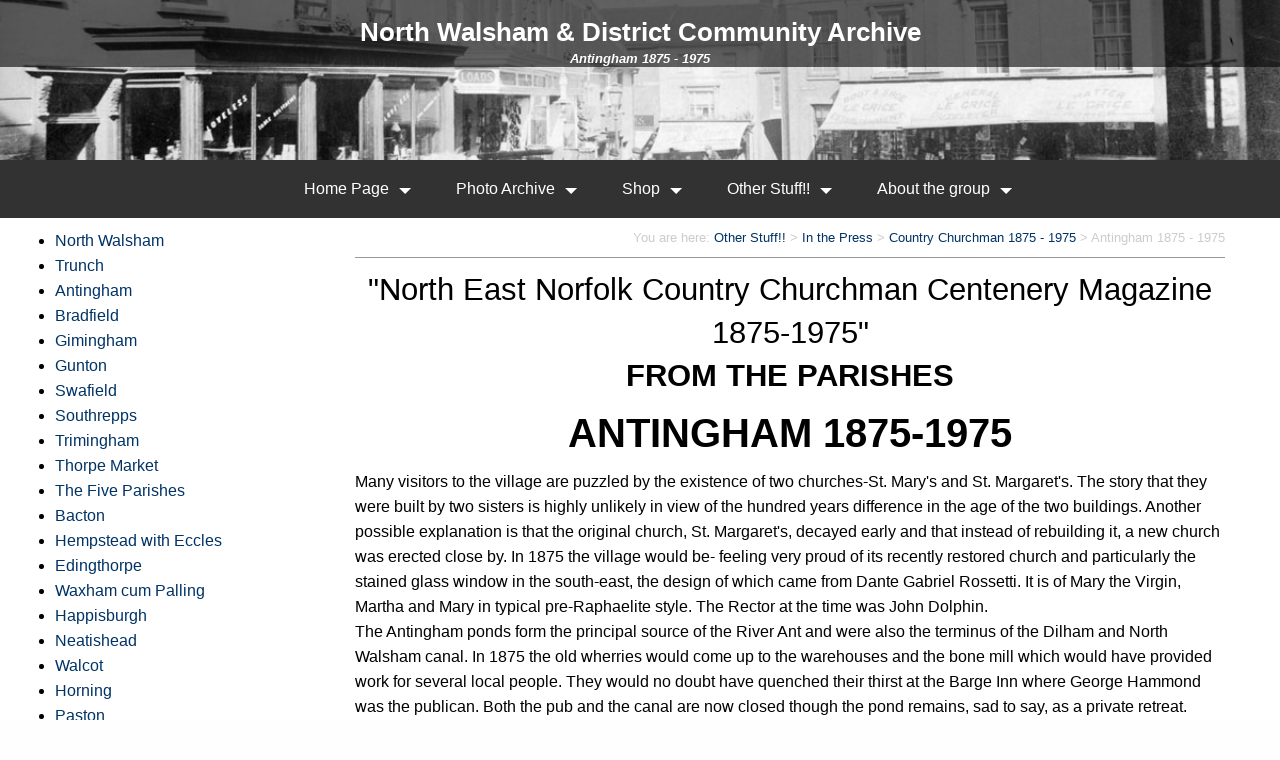

--- FILE ---
content_type: text/html; charset=UTF-8
request_url: https://northwalshamarchive.co.uk/antingham-1875-1975
body_size: 3306
content:
<!DOCTYPE HTML>
<html lang="en-GB">
<head>
<title>North Walsham & District Community Archive | Antingham 1875 - 1975</title>
	
		<!-- Start cookieyes banner -->
		<script id="cookieyes" type="text/javascript" src="https://cdn-cookieyes.com/client_data/2de408a2d809f2ee4c3eff64/script.js"></script>
		<!-- End cookieyes banner -->
		<meta charset="UTF-8">
<meta name="viewport" content="width=device-width, minimum-scale=1.0, initial-scale=1.0">
<meta http-equiv="Content-Language" content="EN-US">
<meta name="distribution" content="Global">
<meta name="robots" content="FOLLOW,INDEX">
<meta name="author" content="Wayne Beauchamp.">
<meta name="owner" content="North Walsham & District Community Archive">
<meta name="revisit-after" content="5 days">
<meta name="copyright" content="North Walsham & District Community Archive">
<meta name="rating" content="General">
<script src="https://cmp.osano.com/16CVp8SpE6Jl1BFdI/f86a6021-7d54-48d3-8106-103f9eb4b35e/osano.js"></script>
<link href="/_css/normalize.css" rel="stylesheet" type="text/css">
<link href="/_css/foundation.min.css" rel="stylesheet" type="text/css">
<link href="/_css/layout.css?v=3" rel="stylesheet" type="text/css">
<link href="/_css/custom.css" rel="stylesheet" type="text/css">
<link rel="icon" href="/images/north-walsham-archive-icon.png" sizes="512x512" />
<script src="https://ajax.googleapis.com/ajax/libs/jquery/3.4.1/jquery.min.js"></script>
<script src="/_js/html5.js" type="text/javascript"></script>
<script src="/_js/menu.js" type="text/javascript"></script>
<link rel="stylesheet" type="text/css" media="all" href="/_css/stellarnav.css"><meta name="description" content="The photographic history of North Walsham, Norfolk. Old photos, documents and information bringing the Norfolk market town's past to life.">
<meta name="keywords" content="North Walsham,Archive,photographs,photos,history,nostalgia,bygone,photographic,market town,norfolk">
<link rel="canonical" href="https://northwalshamarchive.co.uk/antingham-1875-1975" />


</head>

<body>
<div class="page-body">

	<header id="top">
		
		<div id="maintop"><h2>North Walsham & District Community Archive</h2><h1>Antingham 1875 - 1975</h1></div>
		<nav aria-label="Main Navigation"><div class="stellarnav"><ul><li><a href="/" >Home Page</a><ul><li><a href="/2026-archive-calendar" >2026 Archive Calendar</a></li><li><a href="https://www.northwalshamguide.co.uk"  target="_blank">North Walsham Guide</a></li></ul></li><li><a href="/photo-archive" >Photo Archive</a><ul><li><a href="/francis-frith-photos" >Francis Frith Photos</a></li><li><a href="/interesting-searches" >Interesting Searches</a><ul><li><a href="/photo-archive?year=1880" >North Walsham 1880</a></li><li><a href="/photo-archive?year=1890" >North Walsham 1890</a></li><li><a href="/photo-archive?year=1900" >North Walsham 1900</a></li><li><a href="/photo-archive?year=1910" >North Walsham 1910</a></li><li><a href="/photo-archive?year=1920" >North Walsham 1920</a></li><li><a href="/photo-archive?year=1930" >North Walsham 1930</a></li><li><a href="/photo-archive?year=1940" >North Walsham 1940</a></li><li><a href="/photo-archive?year=1950" >North Walsham 1950</a></li><li><a href="/photo-archive?year=1960" >North Walsham 1960</a></li><li><a href="/photo-archive?year=1970" >North Walsham 1970</a></li><li><a href="/photo-archive?year=1980" >North Walsham 1980</a></li><li><a href="/photo-archive?year=1990" >North Walsham 1990</a></li></ul></li></ul></li><li><a href="/shop" >Shop</a><ul><li><a href="/my-basket" >My Basket</a></li><li><a href="/checkout" >Checkout</a></li><li><a href="/log-in" >Log In</a></li></ul></li><li><a href="/other-stuff" >Other Stuff!!</a><ul><li><a href="/personal-recollections-of-north-walsham" >Personal Recollections</a></li><li><a href="/in-the-press" >In the Press</a></li><li><a href="/videos" >Videos</a></li><li><a href="/north-walsham-history" >North Walsham History</a></li><li><a href="/north-walsham-timeline" >Timeline</a></li></ul></li><li><a href="/about-the-group" >About the group</a><ul><li><a href="/contact-the-north-walsham-archive" >Contact</a></li><li><a href="/latest-news" >Latest News</a></li><li><a href="/submitting-photos" >Submitting Photos</a></li></ul></li></ul></div></nav>
	</header>
	
	
	
	<main>
		<div class ="row">
			<div class="large-3 columns">
				<div id="left-bottom"><ul style="text-align:left;"><li><a href="/north-walsham-1875-1975">North Walsham</a></li><li><a href="/trunch-1875-1975">Trunch</a></li><li><a href="/antingham-1875-1975">Antingham</a></li><li><a href="/bradfield-1875-1975">Bradfield</a></li><li><a href="/gimingham-1875-1975">Gimingham</a></li><li><a href="/gunton-1875-1975">Gunton</a></li><li><a href="/swafield-1875-1975">Swafield</a></li><li><a href="/southrepps-1875-1975">Southrepps</a></li><li><a href="/trimingham-1875-1975">Trimingham</a></li><li><a href="/thorpe-market-1875-1975">Thorpe Market</a></li><li><a href="/the-five-parishes-1875-1975">The Five Parishes</a></li><li><a href="/bacton-1875-1975">Bacton</a></li><li><a href="/hempstead-with-eccles-1875-1975">Hempstead with Eccles</a></li><li><a href="/edingthorpe-1875-1975">Edingthorpe</a></li><li><a href="/waxham-cum-palling-1875-1975">Waxham cum Palling</a></li><li><a href="/happisburgh-1875-1975">Happisburgh</a></li><li><a href="/neatishead-1875-1975">Neatishead</a></li><li><a href="/walcot-1875-1975">Walcot</a></li><li><a href="/horning-1875-1975">Horning</a></li><li><a href="/paston-1875-1975">Paston</a></li><li><a href="/hoveton-1875-1975">Hoveton</a></li><li><a href="/knapton-1875-1975">Knapton</a></li><li><a href="/roughton-1875-1975">Roughton</a></li><li><a href="/sloley-1875-1975">Sloley</a></li><li><a href="/smallburgh-1875-1975">Smallburgh</a></li><li><a href="/barton-turf-1875-1975">Barton Turf</a></li><li><a href="/dilham-1875-1975">Dilham</a></li><li><a href="/swanton-abbott-1875-1975">Swanton Abbott</a></li><li><a href="/skeyton-1875-1975">Skeyton</a></li><li><a href="/worstead-1875-1975">Worstead</a></li><li><a href="/westwick-1875-1975">Westwick</a></li><li><a href="/wroxham-1875-1975">Wroxham</a></li></ul></div>
			</div>
			<div class="large-9 columns">
				<div class="breadcrumb">You are here: <a href = "/other-stuff" title = "Other Stuff!!">Other Stuff!!</a> &gt; <a href = "/in-the-press" title = "In the Press">In the Press</a> &gt; <a href = "/north-east-norfolk-country-churchman-centenery-mag" title = "Country Churchman 1875 - 1975">Country Churchman 1875 - 1975</a> &gt; Antingham 1875 - 1975</div>
				<h3 style="text-align: center;">"North East Norfolk Country Churchman Centenery Magazine 1875-1975"<br /><strong>FROM THE PARISHES</strong></h3>
<h2 style="text-align: center;"><strong>ANTINGHAM 1875-1975</strong></h2>
<p>Many visitors to the village are puzzled by the existence of two churches-St. Mary's and St. Margaret's. The story that they were built by two sisters is highly unlikely in view of the hundred years difference in the age of the two buildings. Another possible explanation is that the original church, St. Margaret's, decayed early and that instead of rebuilding it, a new church was erected close by. In 1875 the village would be- feeling very proud of its recently restored church and particularly the stained glass window in the south-east, the design of which came from Dante Gabriel Rossetti. It is of Mary the Virgin, Martha and Mary in typical pre-Raphaelite style. The Rector at the time was John Dolphin.<br />The Antingham ponds form the principal source of the River Ant and were also the terminus of the Dilham and North Walsham canal. In 1875 the old wherries would come up to the warehouses and the bone mill which would have provided work for several local people. They would no doubt have quenched their thirst at the Barge Inn where George Hammond was the publican. Both the pub and the canal are now closed though the pond remains, sad to say, as a private retreat.<br />The population in 1875 was 230 (present figure is 280). Thomas Wilkin was the parish clerk; Charles Thornton was the shopkeeper and James Walpole the veterinary surgeon. The farmers were James Carter, John Bell, Collin Helsdon, James Page and Richard Renacre.<br />In October of 1875 a school board consisting of seven members was established for the five parishes of South-repps, Antingham, Bradfield, Gunton and Thorpe Market for the school built by Lord Suffield in 1826 for &pound;3,000. It is situated in Antingham and is in the same neo-Gothic style as Thorpe Market church. It must have been one of the earliest village schools in the county.</p>
			</div>
		</div>
	</main>
	
	<footer>
		
		<section id = "footer"><div class="inner"><div id="footer-container"></div><div class="static_menu">| <a href="/cookie-policy" >Cookie Policy</a> | <a href="/north-walsham-tag-map-1" >Tags 1</a> | <a href="/north-walsham-tag-map-2" >Tags 2</a> | <a href="/privacy-policy" >Privacy Policy</a> | <a href="/sitemap">sitemap</a> |</div></div><div id = "copyright">&copy;2026 <a href="https://northwalshamarchive.co.uk/" target="_blank" title="North Walsham & District Community Archive website."> North Walsham & District Community Archive</a> in association with <a href="https://www.northwalshamguide.co.uk" target="_blank">The North Walsham Guide</a></div></section>
	</footer>
	
	
	
</div>
<script src="/_js/mobile_stuff.js" type="text/javascript"></script>
<script type="text/javascript" src="/_js/stellarnav.min.js"></script>
		<script type="text/javascript">jQuery(document).ready(function($) {
				jQuery('.stellarnav').stellarNav({
					theme: 'dark',
					breakpoint: 960,
					position: 'right'
				});
			});
			</script>
<!-- Google tag (gtag.js) -->
	<script async src="https://www.googletagmanager.com/gtag/js?id=G-NM66TP5NJV"></script>
	<script>
	window.dataLayer = window.dataLayer || [];
	function gtag(){dataLayer.push(arguments);}
	gtag('js', new Date());

	gtag('config', 'G-NM66TP5NJV');
	</script>
</body>
</html>

--- FILE ---
content_type: application/javascript
request_url: https://northwalshamarchive.co.uk/_js/menu.js
body_size: -18
content:



// ============================= to make the pop-up info buttons ===============================
$(document).ready(function () {

	$('span.popup').css('cursor', 'pointer');
	
	// moves all the tag 'title' attributes to 'data' so they can be accessed by pop-ups but the tooltip is disabled.
	$('span.popup').each(function () {
		var $this = $(this);
		$this.data('title', $this.attr('title'));
		$this.removeAttr('title');
	});
	
	
	$("span.popup").hover(function (e) {

		if ($('div#pop-up').css('display') == 'none') {

			$("span.popup").click(function (e) {
				var thisTitle = $(this).data('title');
				$('div#pop-up').html(thisTitle)
				$('div#pop-up').fadeIn(800);

				var wWidth = $(window).width();
				var pLeft = e.pageX + 20;
				var pDown = e.pageY + 10;
				if (wWidth < (pLeft + 350)) { pLeft = wWidth - 350; }
				$("div#pop-up").css('top', pDown).css('left', pLeft);
			});
		} else {
			$('div#pop-up').fadeOut(800);
		}
	});
	
});